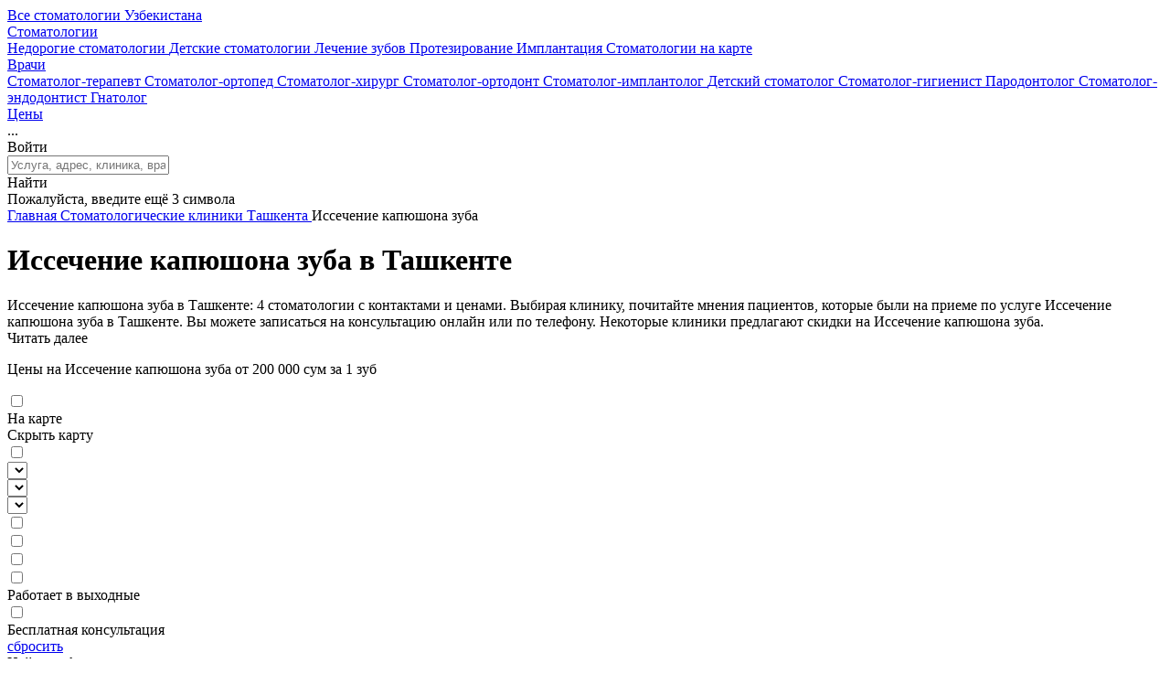

--- FILE ---
content_type: text/html; charset=UTF-8
request_url: https://www.32top.uz/stomatologii-issechenie-kapyushona-zuba-usluga/
body_size: 12558
content:
<!DOCTYPE html>
<html lang="ru">
 <head>
 <meta charset="utf-8" />
 <meta name="referrer" content="unsafe-url" />
 <meta name="viewport" content="width=device-width" />
 <meta name="baggage" content="sentry-trace_id=6858d236cd3e43b3864d532630e08d53,sentry-sample_rate=0.1,sentry-public_key=70e23e520c74775496d01ebbb967c3c1,sentry-release=b07b3caff49a962f453453cb28c4f363a276be19,sentry-environment=prod-uz,sentry-sampled=false,sentry-sample_rand=0.552824"/>
 <meta name="sentry-trace" content="6858d236cd3e43b3864d532630e08d53-5ea25b76d01844e7-0"/>
 <noscript><img src="https://vk.com/rtrg?p=VK-RTRG-384555-6SWIS" style="position:fixed; left:-999px;" alt=""/></noscript>
 <!-- Top.Mail.Ru counter -->
 <noscript><div><img src="https://top-fwz1.mail.ru/counter?id=3300235;js=na" style="position:absolute;left:-9999px;" alt="Top.Mail.Ru" /></div></noscript>
<!-- /Top.Mail.Ru counter -->
 <!-- Yandex.RTB -->
 <link rel="preload" as="style" href="https://static.32top.uz/dist/css/vendors.0b71f9ee808948b6aab5.css">
<link rel="stylesheet" type="text/css" href="https://static.32top.uz/dist/css/vendors.0b71f9ee808948b6aab5.css" />
 <link rel="preload" as="style" href="https://static.32top.uz/dist/css/siteSearchCritical.3f9b1cbb3c3320c5e1b2.css">
<link rel="stylesheet" type="text/css" href="https://static.32top.uz/dist/css/siteSearchCritical.3f9b1cbb3c3320c5e1b2.css" />
<link rel="stylesheet" type="text/css" href="https://static.32top.uz/dist/css/layoutSearch.20eb79ff4b1cb9d5cd0a.css" />
<link rel="stylesheet" type="text/css" href="https://static.32top.uz/dist/css/common.06a0cadff27e7ce23124.css" media="print"
 onload="if(this.media!=='all')this.media='all'" />
<link rel="stylesheet" type="text/css" href="https://static.32top.uz/dist/css/vendor.76f01565f2d7960e832f.css" media="print"
 onload="if(this.media!=='all')this.media='all'" />
 <link rel="preload" as="style" href="https://static.32top.uz/dist/css/siteSearch.2bd18208ad22791da3da.css">
<link rel="stylesheet" type="text/css" href="https://static.32top.uz/dist/css/siteSearch.2bd18208ad22791da3da.css" /> <link rel="preload" as="style" href="https://static.32top.uz/dist/css/clinicList.7b17e8fae2bff6a4dcd3.css">
<link rel="stylesheet" type="text/css" href="https://static.32top.uz/dist/css/clinicList.7b17e8fae2bff6a4dcd3.css" /><link rel="stylesheet" type="text/css" href="https://static.32top.uz/dist/css/economyBlock.2f4a383515fb6179e78f.css" media="print"
 onload="if(this.media!=='all')this.media='all'" /><link rel="stylesheet" type="text/css" href="https://static.32top.uz/dist/css/stickyMenu.9eba1aac02ec40bd53e1.css" media="print"
 onload="if(this.media!=='all')this.media='all'" /><link rel="stylesheet" type="text/css" href="https://static.32top.uz/dist/css/misTimeTableClinicBlock.71e53917c60f8d693a07.css" media="print"
 onload="if(this.media!=='all')this.media='all'" /><link rel="stylesheet" type="text/css" href="https://static.32top.uz/dist/css/misTimeTablePopup.3bf5b2fc78c48b2b9eda.css" media="print"
 onload="if(this.media!=='all')this.media='all'" /><link rel="stylesheet" type="text/css" href="https://static.32top.uz/dist/css/popupService.acf7902c03b4bbb5c012.css" media="print"
 onload="if(this.media!=='all')this.media='all'" /><link rel="stylesheet" type="text/css" href="https://static.32top.uz/dist/css/listBanner.b0d415f0da98189dbeb1.css" media="print"
 onload="if(this.media!=='all')this.media='all'" /><link rel="stylesheet" type="text/css" href="https://static.32top.uz/dist/css/popularServices.cc55b7aa37289bc5b3d1.css" media="print"
 onload="if(this.media!=='all')this.media='all'" /><link rel="stylesheet" type="text/css" href="https://static.32top.uz/dist/css/widgetSiteSearchLinks.5345157ec10fcdad8317.css" media="print"
 onload="if(this.media!=='all')this.media='all'" /><link rel="stylesheet" type="text/css" href="https://static.32top.uz/dist/css/doctorSliderList.7b92cbdce2ec2fa16e05.css" media="print"
 onload="if(this.media!=='all')this.media='all'" /><link rel="stylesheet" type="text/css" href="https://static.32top.uz/dist/css/cityServices.8f701cc904c3bcf4f00d.css" media="print"
 onload="if(this.media!=='all')this.media='all'" />
 <meta name='yandex-verification' content='e3aa303a5807df80' />
 <title>
 Иссечение капюшона зуба в Ташкенте: цены от 200000 сум., адреса 4 клиник, отзывы пациентов 
 </title>
 <meta name="theme-color" content="#2d6f9c" />
 <link rel="apple-touch-icon" sizes="57x57" href="/icon/apple-touch-icon-57x57.png" />
<link rel="apple-touch-icon" sizes="72x72" href="/icon/apple-touch-icon-72x72.png" />
<link rel="apple-touch-icon" sizes="76x76" href="/icon/apple-touch-icon-76x76.png" />
<link rel="apple-touch-icon" sizes="114x114" href="/icon/apple-touch-icon-114x114.png" />
<link rel="apple-touch-icon" sizes="120x120" href="/icon/apple-touch-icon-120x120.png" />
<link rel="apple-touch-icon" sizes="144x144" href="/icon/apple-touch-icon-144x144.png" />
<link rel="apple-touch-icon" sizes="152x152" href="/icon/apple-touch-icon-152x152.png" />
<link rel="apple-touch-icon" sizes="180x180" href="/icon/apple-touch-icon-180x180.png" />
<link rel="apple-touch-icon" sizes="192x192" href="/icon/apple-touch-icon-192x192.png" />
<link rel="apple-touch-icon" sizes="512x512" href="/icon/apple-touch-icon-512x512.png" />
 <meta name="description" content="Иссечение капюшона зуба в Ташкенте: 4 клиники с адресами и ценами. При выборе клиники ознакомьтесь с отзывами пациентов, которые воспользовались услугой Иссечение капюшона зуба в стоматологиях Ташкента." />
 <meta property="og:title" content="Иссечение капюшона зуба в Ташкенте: цены от 200000 сум., адреса 4 клиник, отзывы пациентов " />
 <meta property="og:type" content="website" />
 <meta property="og:url" content="https://www.32top.uz/stomatologii-issechenie-kapyushona-zuba-usluga/">
 <meta property="og:image" content="https://static.32top.uz/dist/images_site/sprite_large.37569abcdca883bc42a5.webp" />
 <meta property="image" content="https://static.32top.uz/dist/images_site/sprite_large.37569abcdca883bc42a5.webp" />
 <link href="/favicon.png" type="image/x-icon" rel="shortcut icon" />
 <base href="." />
 <link rel="canonical" href="https://www.32top.uz/stomatologii-issechenie-kapyushona-zuba-usluga/" />
 <!--[if lte IE 8]>
 <link rel="stylesheet" href="Ice/Static/css/ie.css" />
 <![endif]-->
 </head>
 <body>
 <!-- Yandex.Metrika counter --> <noscript><div><img src="https://mc.yandex.ru/watch/161378" style="position:absolute; left:-9999px;" alt="" /></div></noscript> <!-- /Yandex.Metrika counter -->
 <header class="header">
 <div class="js-32top-deferredLoadBlock deferredLoad-Redirector--index-9f5230a4ee07dc4773682032aff2d59d" >
</div>
<div class="menus-wrapper">
 <div class="menu-top">
 <div class="menu-top__wrapper wrapper">
 <div class="menu-top__left">
 <a href="//www.32top.uz/" class="logo">
 <div class="logo__image"></div>
 <div class="menu-top__text">
 Все стоматологии Узбекистана
 </div>
 </a>
 <nav class="menu-sections">
 <div class="menu-sections__section">
 <a class="
 menu-sections__section-content
 tiered "
 href="/stomatologii/"
 >
 Стоматологии
 </a>
 <div class="menu-subsections">
 <a
 class="menu-subsections__subsection
 "
 href="/stomatologii-econom/">
 Недорогие стоматологии
 </a>
 <a
 class="menu-subsections__subsection
 "
 href="/stomatologii-detskaya/">
 Детские стоматологии
 </a>
 <a
 class="menu-subsections__subsection
 "
 href="/stomatologii-terapevticheskaya-stomatologiya-usluga/">
 Лечение зубов
 </a>
 <a
 class="menu-subsections__subsection
 "
 href="/stomatologii-protezirovanie-zubov-usluga/">
 Протезирование
 </a>
 <a
 class="menu-subsections__subsection
 "
 href="/stomatologii-implantaciya-usluga/">
 Имплантация
 </a>
 <a
 class="menu-subsections__subsection
 "
 href="/map/">
 Стоматологии на карте
 </a>
 </div>
 </div>
 <div class="menu-sections__section">
 <a class="
 menu-sections__section-content
 tiered "
 href="/stomatolog/"
 >
 Врачи
 </a>
 <div class="menu-subsections">
 <a
 class="menu-subsections__subsection
 "
 href="/stomatolog-terapevt/">
 Стоматолог-терапевт
 </a>
 <a
 class="menu-subsections__subsection
 "
 href="/stomatolog-ortoped/">
 Стоматолог-ортопед
 </a>
 <a
 class="menu-subsections__subsection
 "
 href="/stomatolog-hirurg/">
 Стоматолог-хирург
 </a>
 <a
 class="menu-subsections__subsection
 "
 href="/stomatolog-ortodont/">
 Стоматолог-ортодонт
 </a>
 <a
 class="menu-subsections__subsection
 "
 href="/stomatolog-implantolog/">
 Стоматолог-имплантолог
 </a>
 <a
 class="menu-subsections__subsection
 "
 href="/stomatolog-detskij-stomatolog/">
 Детский стоматолог
 </a>
 <a
 class="menu-subsections__subsection
 "
 href="/stomatolog-gigienist/">
 Стоматолог-гигиенист
 </a>
 <a
 class="menu-subsections__subsection
 "
 href="/stomatolog-parodontolog/">
 Пародонтолог
 </a>
 <a
 class="menu-subsections__subsection
 "
 href="/stomatolog-endodont/">
 Стоматолог-эндодонтист
 </a>
 <a
 class="menu-subsections__subsection
 "
 href="/stomatolog-gnatolog/">
 Гнатолог
 </a>
 </div>
 </div>
 <div class="menu-sections__section">
 <a class="
 menu-sections__section-content
 "
 href="/price/"
 >
 Цены
 </a>
 </div>
 </nav>
 </div>
 <div class="menu-top_right">
 <div class="search-site__city">
 <span class="icon-mark search-site__city--icon"></span>
 <span class="pseudolink search-site__city__link js-siteCity-select">
 ... </span>
 </div>
 <div class="menu-top__auth">
 <div id="block_authorization_users" class="user-panel">
 <input type="hidden" id="auth-user"
 data-user-name=""
 data-user-id="" />
 <div>
 <a onclick="Controller_Yandex_Metrika.reachGoal('click_button_logon')" class="user-panel__login login-img js-logon_site">Войти</a>
 </div>
 </div>
 </div>
 </div>
 </div>
 </div>
</div>
<div class="js-32top-deferredLoadBlock deferredLoad-Site_City_Select--index-d751713988987e9331980363e24189ce" >
</div>
<div class="clear"></div>
 <div id='js-searchWrapperc947c9cb-c5b0-4c45-ba30-ba11242a0302' class="search-wrapper js-main-search-line">
 <div class="search-content">
 <div class="search-site">
 <div class="search-site__container">
 <div class="js-searchInputContainer search-site__input">
 <input class="js-searchInput" placeholder="Услуга, адрес, клиника, врач..." />
 <span class="search-site__cross js-search-site-clear hidden"></span>
 </div>
 <div class="search-site__button">Найти</div>
 </div>
 </div>
 <div class="search-results js-searchResults hidden">
 <div class="search-results__warning js-searchWarning ">
 Пожалуйста, введите ещё 3 символа
 </div>
 <div class="search-results__container js-searchResultsContainer hidden"></div>
 </div>
 </div>
</div>
 </header>
 <div class="body">
 <div class="wrapper">
 <div class="popup-overlay js-popup hidden popup-regis dark"></div>
 <div class="form_logon_registartion" style="display: none;"></div>
 <div class="body__middle">
 <div class="js-siteSearchClinic-yandexPopup"></div>
<div class="js-listContainer">
 <div class="popup-overlay popup-overlay-js hidden dark">
 <div class="js-appointmentForm" id="js-clinicOrderTabForm"></div>
</div>
<div class="default-indent">
 <div
 class="breadcrumbs-indent">
 <span
 >
 <a class="breadcrumbs__item--border-solid"
 href="//www.32top.uz/"
 >
 Главная
 </a>
 </span>
 <span
 >
 <a class="breadcrumbs__item--border-solid"
 href="//www.32top.uz/stomatologii/"
 >
 Стоматологические клиники Ташкента
 </a>
 </span>
 <span
 >
 <span class="breadcrumbs__item__text">
 Иссечение капюшона зуба
 </span>
 </span>
 </div>
</div>
<div class="popup-overlay popup-warningForm-js hidden dark"></div>
<div class="pageSnippet">
 <h1 class="js-h1 indent-bottom-adaptive-20-12">
 Иссечение капюшона зуба в Ташкенте
 </h1>
 <div>
 <div class="js-clinicSiteSearchText clinic-search__result-text blockSize_60">
 Иссечение капюшона зуба в Ташкенте: 4 стоматологии с контактами и ценами. Выбирая клинику, почитайте мнения пациентов, которые были на приеме по услуге Иссечение капюшона зуба в Ташкенте. Вы можете записаться на консультацию онлайн или по телефону. Некоторые клиники предлагают скидки на Иссечение капюшона зуба.
 </div>
 <div class="js-clinicSiteSearchTextShow -ps-link">Читать далее</div>
 <div class="default-indent indent-top clinic-search__result-text">
 <div >
 <p >
 Цены на Иссечение капюшона зуба от&nbsp;<span>200 000&nbsp;сум</span>
 за 1 зуб
 </p>
 </div>
 </div>
 <div class="js-searchForm">
 <div class="indent-top js-mapObjects " style="position: relative">
 <div class="loader js-mapLoader" style="display: none; position: relative">
 <div style="
 background: white;
 height: 100%;
 width: 100%;
 position: absolute;
 opacity: 0.4;
 " class="js-mapLoaderBack">
 </div>
 <div class="loader_inner js-mapLoaderCircle"></div>
 <div id="clinicMapContainer" style="display: none; width: 100%; height: 500px"></div>
 </div>
 <input type="checkbox" name="showMap" id="clinicMap" class="hidden">
 <div class="js-clinicMap-show filter-map default-indent filter-map--UZ ">
 <div class="filter-item__map__text">На карте</div>
 </div>
 <div class="js-clinicMap-hide filter-item__map__button hidden">
 <div class="btn-clear">Скрыть карту</div>
 </div>
 </div>
 <div class="js-filter filter filter-clinic default-indent indent-top">
 <form action="/search/clinic/" method="GET" class="filter-search-form js-filter_form hidden">
 <input type='hidden' name="excludeNotPaid" value="">
 <div class="filter-row">
 <input type="checkbox" class="hidden" name="showMap" id="filter-item__map"
 >
 <label><input name="service" value="250" hidden></label>
 <div class="filter-item">
 <select class="js-filter-item__clinic-type hidden" name="clinicType"
 data-minimum-results-for-search="Infinity">
 <option></option>
 </select>
 </div>
 <div class="filter-item">
 <select class="js-filter-item__price-category hidden" name="priceCategory"
 data-minimum-results-for-search="Infinity">
 <option></option>
 </select>
 </div>
 <div class="filter-item">
 <select class="js-filter-item__insurance hidden" name="insuranceId"
 data-minimum-results-for-search="Infinity">
 <option></option>
 </select>
 </div>
 </div>
 <div class="filter-row wrap">
 <div class="filter-item open hidden">
 <input type="checkbox" class="hidden" name="filters[]" value="position" id="filter-item__position"
 />
 </div>
 <div class="filter-item open ">
 <input type="checkbox" class="hidden" name="filters[]" value="workNow" id="filter-item__opened"
 >
 <label for="filter-item__opened">
 <div class="filter-item--time">
 <span class="filter-item-text js-openedText" data-text="Сейчас открыто"></span>
 </div>
 </label>
 <input type="checkbox" class="hidden" name="filters[]" value="hasDiscount" id="filter-item__discounted"
 >
 </div>
 <div class="filter-item open ">
 <input type="checkbox" class="hidden" name="filters[]" value="workOnWeekend" id="filter-item__workOnWeekend"
 />
 <label for="filter-item__workOnWeekend">
 <div class="filter-item--time">
 <span class="filter-item-text" data-text="Работает в выходные">Работает в выходные</span>
 </div>
 </label>
 </div>
 <div class="filter-item open">
 <input type="checkbox" class="hidden" name="filters[]" value="freeConsulting" id="filter-item__freeConsulting"
 >
 <label for="filter-item__freeConsulting">
 <div class="filter-item--time">
 <span class="filter-item-text" data-text="Бесплатная консультация">Бесплатная консультация</span>
 </div>
 </label>
 </div>
 <div class="filter-reset js-filterReset">
 <a href="javascript:void(0);" class="filter-reset__text">сбросить</a>
 </div>
 </div>
 </form>
</div>
 <div class="default-indent filter-block">
 <div class="filter-block__row">
 <div class="filter__text">
 Найдено
 <b>4</b>
 cтоматологии
 </div>
 <div class="js-32top-deferredLoadBlock deferredLoad-Clinic_Search_Filter_Sort-17ec7d04e1b9319c5c025498ee5b44a9" >
</div>
 </div>
 </div>
 </div>
 </div>
</div>
<div class="js-filterStick"></div>
 <div id="clinicList" class="default-indent indent-top "
 data-timetable-start-date="2026-01-27"
 data-speciality-id=""
 data-category-id="1"
 data-service-id="250"
 data-clinic-type-id=""
 >
 <div class="js-listItem list-item"
 >
 <div class="list-item__body">
 <div class="list-item__col image ">
 <div class="js-photoSlider list-item__slider">
 <div class="js-photoSlider__wrapper list-item__slider__units">
 <a class="js-photoSlider__unit list-item__slider__unit "
 data-realindex="0"
 href="/clinics/126/"
 data-hash="slide-169"
 >
 <img
 data-original="/image/Clinic/large/169.jpeg"
 class="lazyload"
 src="/image/Clinic/smallest/169.jpeg"
 />
 </a>
 </div>
 </div>
 <span class="js-siteSearchClinic-stickerContainer" data-initialized="0" data-clinic-id="126">
 </span>
 </div>
 <div class="list-item__col content">
 <a class="bold-text list-item__name"
 href="/clinics/126/">
 <span
 class="js-clinicFullName" data-full_name="Клиника DARMON SERVIS ">
 DARMON SERVIS
 </span>
 </a>
 <div class="list-item__rating__row">
 </div>
 <div class="list-item__indent">
 <span 
 >
 <div data-href="/clinics/126/#map"
 data-text='ул. Чапаната, д. 19/18'
 class="js-openPage list-item__address list-item__address__icon"
 style="margin-right: 0"
 >
 ул. Чапаната, д. 19/18 </div>
 </span>
 </div>
 <div class="list-item__schedule">
 <span data-clinic-id="126" class="list-item__work
 js-workingTimeOfClinic active "
 >
 Откроется завтра в 08:00
 </span>
 <span class="js-workingTimeOfClinic_126 hidden list-item__work__container">
 <div class="list-item__work__row">
 <span class="list-item__work__day">Пн - Сб:&nbsp;</span>
 <span class="list-item__work__time">08:00 - 18:00</span>
 </div>
 <div class="list-item__work__row">
 <span class="list-item__work__day">Вс:&nbsp;</span>
 <span class="list-item__work__time">09:00 - 15:00</span>
 </div>
 </span>
 </div>
 </div>
 <div class="js-siteSearchClinic-orderSection list-item__col price list"
 data-ispaid="0"
 data-leadgen="0"
 data-hasIntegration="0"
 >
 <div class="list-item__col__right">
 <div class="list-item__col__right">
 <div class="list-item__button-phone">
 <div class="list-item__button-phone__text js-globalPopup">
 <input class="hidden" name="template" value="phone"><input class="hidden" name="clinicId" value="126">
 +998 (71)<span class="clinic_hide__phone js-clinic_phone">Показать телефон</span>
 </div>
 </div>
 </div>
 </div>
 </div>
 </div>
 <div class="services-slider">
 <div class="services-slider__box">
 <div class="services-slider__units">
 <div class="services-slider__unit js-globalPopup ">
 <input class="hidden" name="template" value="serviceClinicAppointment"><input class="hidden" name="clinicId" value="126"><input class="hidden" name="serviceId" value="250"><input class="hidden" name="isList" value="1">
 <div class="services-slider__name">
 Иссечение капюшона зуба
 </div>
 <div class="services-slider__row">
 </div>
 </div>
 <div class="services-slider__unit js-globalPopup ">
 <input class="hidden" name="template" value="serviceClinicAppointment"><input class="hidden" name="clinicId" value="126"><input class="hidden" name="serviceId" value="102"><input class="hidden" name="isList" value="1">
 <div class="services-slider__name" style="">
 Удаление зуба мудрости
 </div>
 <div class="services-slider__row">
 </div>
 </div>
 <div class="services-slider__unit js-promotedAllPrice">
 <a href="/clinics/126/#clinic_price" class="services-slider__link">Все цены</a>
 </div>
 </div>
 </div>
</div>
 </div> <div class="js-listItem list-item"
 >
 <div class="list-item__body">
 <div class="list-item__col image ">
 <a class="list-item__image lazyload"
 data-original="https://static.32top.uz/dist/Ice/Static/images/Clinic/defaultImage.c8a4a2f7a5930d8cea0a.webp"
 href="/clinics/780/">
 </a>
 <span class="js-siteSearchClinic-stickerContainer" data-initialized="0" data-clinic-id="780">
 </span>
 </div>
 <div class="list-item__col content">
 <a class="bold-text list-item__name"
 href="/clinics/780/">
 <span
 class="js-clinicFullName" data-full_name="Частная клиника CFS TABASSUM ">
 CFS TABASSUM
 </span>
 </a>
 <div class="list-item__rating__row">
 </div>
 <div class="list-item__indent">
 <span 
 >
 <div data-href="/clinics/780/#map"
 data-text='ул. Насаф, д. 52'
 class="js-openPage list-item__address list-item__address__icon"
 style="margin-right: 0"
 >
 ул. Насаф, д. 52 </div>
 </span>
 </div>
 <div class="list-item__schedule">
 <span data-clinic-id="780" class="list-item__work
 js-workingTimeOfClinic active "
 >
 Откроется завтра в 09:00
 </span>
 <span class="js-workingTimeOfClinic_780 hidden list-item__work__container">
 <div class="list-item__work__row">
 <span class="list-item__work__day">Пн - Пт:&nbsp;</span>
 <span class="list-item__work__time">09:00 - 20:00</span>
 </div>
 <div class="list-item__work__row">
 <span class="list-item__work__day">Сб - Вс:&nbsp;</span>
 <span class="list-item__work__time">выходной</span>
 </div>
 </span>
 </div>
 </div>
 <div class="js-siteSearchClinic-orderSection list-item__col price list"
 data-ispaid="0"
 data-leadgen="0"
 data-hasIntegration="0"
 >
 <div class="list-item__col__right">
 <div class="list-item__col__right">
 <div class="list-item__button-phone">
 <div class="list-item__button-phone__text js-globalPopup">
 <input class="hidden" name="template" value="phone"><input class="hidden" name="clinicId" value="780">
 +998 (93)<span class="clinic_hide__phone js-clinic_phone">Показать телефон</span>
 </div>
 </div>
 </div>
 </div>
 </div>
 </div>
 <div class="services-slider">
 <div class="services-slider__box">
 <div class="services-slider__units">
 <div class="services-slider__unit js-globalPopup ">
 <input class="hidden" name="template" value="serviceClinicAppointment"><input class="hidden" name="clinicId" value="780"><input class="hidden" name="serviceId" value="250"><input class="hidden" name="isList" value="1">
 <div class="services-slider__name">
 Иссечение капюшона зуба
 </div>
 <div class="services-slider__row">
 </div>
 </div>
 <div class="services-slider__unit js-globalPopup ">
 <input class="hidden" name="template" value="serviceClinicAppointment"><input class="hidden" name="clinicId" value="780"><input class="hidden" name="serviceId" value="109"><input class="hidden" name="isList" value="1">
 <div class="services-slider__name" style="">
 Консультация стоматолога
 </div>
 <div class="services-slider__row">
 </div>
 </div>
 <div class="services-slider__unit js-globalPopup ">
 <input class="hidden" name="template" value="serviceClinicAppointment"><input class="hidden" name="clinicId" value="780"><input class="hidden" name="serviceId" value="102"><input class="hidden" name="isList" value="1">
 <div class="services-slider__name" style="">
 Удаление зуба мудрости
 </div>
 <div class="services-slider__row">
 </div>
 </div>
 <div class="services-slider__unit js-promotedAllPrice">
 <a href="/clinics/780/#clinic_price" class="services-slider__link">Все цены</a>
 </div>
 </div>
 </div>
</div>
 </div> <div class="js-listItem list-item"
 >
 <div class="list-item__body">
 <div class="list-item__col image ">
 <div class="js-photoSlider list-item__slider">
 <div class="js-photoSlider__wrapper list-item__slider__units">
 <a class="js-photoSlider__unit list-item__slider__unit "
 data-realindex="0"
 href="/clinics/833/"
 data-hash="slide-1651"
 >
 <img
 data-original="/image/Clinic/large/1651.png"
 class="lazyload"
 src="/image/Clinic/smallest/1651.png"
 />
 </a>
 <a class="js-photoSlider__unit list-item__slider__unit "
 data-realindex="1"
 href="/clinics/833/"
 data-hash="slide-1652"
 >
 <img
 data-original="/image/Clinic/large/1652.png"
 class="lazyload"
 src="/image/Clinic/smallest/1652.png"
 />
 </a>
 <a class="js-photoSlider__unit list-item__slider__unit "
 data-realindex="2"
 href="/clinics/833/"
 data-hash="slide-1653"
 >
 <img
 data-src="/image/Clinic/large/1653.png"
 class="swiper-lazy"
 src="/image/Clinic/smallest/1653.png"
 />
 </a>
 <a class="js-photoSlider__unit list-item__slider__unit list-item__slider__unit--text-link"
 href="/clinics/833/#clinicPhoto"
 data-hash="slide-833-all"
 >
 Все фото
 </a>
 </div>
 <div class="swiper-pagination"></div>
 </div>
 <span class="js-siteSearchClinic-stickerContainer" data-initialized="0" data-clinic-id="833">
 </span>
 </div>
 <div class="list-item__col content">
 <a class="bold-text list-item__name"
 href="/clinics/833/">
 <span
 class="js-clinicFullName" data-full_name="Стоматология IMPLANT CITY ">
 IMPLANT CITY
 </span>
 </a>
 <div class="list-item__rating__row">
 </div>
 <div class="list-item__indent">
 <span 
 >
 <div data-href="/clinics/833/#map"
 data-text='ул. Фурката, д. 2а'
 class="js-openPage list-item__address list-item__address__icon"
 style="margin-right: 0"
 >
 ул. Фурката, д. 2а </div>
 </span>
 </div>
 <div class="list-item__schedule">
 <span data-clinic-id="833" class="list-item__work
 js-workingTimeOfClinic active "
 >
 Откроется завтра в 10:00
 </span>
 <span class="js-workingTimeOfClinic_833 hidden list-item__work__container">
 <div class="list-item__work__row">
 <span class="list-item__work__day">Пн - Сб:&nbsp;</span>
 <span class="list-item__work__time">10:00 - 20:00</span>
 </div>
 <div class="list-item__work__row">
 <span class="list-item__work__day">Вс:&nbsp;</span>
 <span class="list-item__work__time">выходной</span>
 </div>
 </span>
 </div>
 </div>
 <div class="js-siteSearchClinic-orderSection list-item__col price list"
 data-ispaid="0"
 data-leadgen="0"
 data-hasIntegration="0"
 >
 <div class="list-item__col__right">
 <div class="list-item__col__right">
 <div class="list-item__button-phone">
 <div class="list-item__button-phone__text js-globalPopup">
 <input class="hidden" name="template" value="phone"><input class="hidden" name="clinicId" value="833">
 +998 (77)<span class="clinic_hide__phone js-clinic_phone">Показать телефон</span>
 </div>
 </div>
 </div>
 </div>
 </div>
 </div>
 <div class="services-slider">
 <div class="services-slider__box">
 <div class="services-slider__units">
 <div class="services-slider__unit js-globalPopup ">
 <input class="hidden" name="template" value="serviceClinicAppointment"><input class="hidden" name="clinicId" value="833"><input class="hidden" name="serviceId" value="250"><input class="hidden" name="isList" value="1">
 <div class="services-slider__name">
 Иссечение капюшона зуба
 </div>
 <div class="services-slider__row">
 <div class="js-dataForSeo hidden" data-service-id="250"></div>
 <div class="services-slider__price">
 200 000&nbsp;сум
 </div>
 </div>
 </div>
 <div class="services-slider__unit js-globalPopup ">
 <input class="hidden" name="template" value="serviceClinicAppointment"><input class="hidden" name="clinicId" value="833"><input class="hidden" name="serviceId" value="109"><input class="hidden" name="isList" value="1">
 <div class="services-slider__name" style="">
 Консультация стоматолога
 </div>
 <div class="services-slider__row">
 <div class="js-dataForSeo hidden" data-service-id="109"></div>
 <div class="services-slider__price">
 100 000&nbsp;сум
 </div>
 </div>
 </div>
 <div class="services-slider__unit js-globalPopup ">
 <input class="hidden" name="template" value="serviceClinicAppointment"><input class="hidden" name="clinicId" value="833"><input class="hidden" name="serviceId" value="102"><input class="hidden" name="isList" value="1">
 <div class="services-slider__name" style="">
 Удаление зуба мудрости
 </div>
 <div class="services-slider__row">
 <div class="js-dataForSeo hidden" data-service-id="102"></div>
 <div class="services-slider__price">
 от
 700 000&nbsp;сум
 </div>
 </div>
 </div>
 <div class="services-slider__unit js-promotedAllPrice">
 <a href="/clinics/833/ceny_price/" class="services-slider__link">Все цены</a>
 </div>
 </div>
 </div>
</div>
 </div> <div class="js-listItem list-item"
 >
 <div class="list-item__body">
 <div class="list-item__col image ">
 <div class="js-photoSlider list-item__slider">
 <div class="js-photoSlider__wrapper list-item__slider__units">
 <a class="js-photoSlider__unit list-item__slider__unit "
 data-realindex="0"
 href="/clinics/822/"
 data-hash="slide-1423"
 >
 <img
 data-original="/image/clinicSnippet/large/1423.jpeg"
 class="lazyload"
 src="/image/clinicSnippet/smallest/1423.jpeg"
 />
 </a>
 <a class="js-photoSlider__unit list-item__slider__unit "
 data-realindex="1"
 href="/clinics/822/"
 data-hash="slide-1459"
 >
 <img
 data-original="/image/Clinic/large/1459.jpeg"
 class="lazyload"
 src="/image/Clinic/smallest/1459.jpeg"
 />
 </a>
 <a class="js-photoSlider__unit list-item__slider__unit "
 data-realindex="2"
 href="/clinics/822/"
 data-hash="slide-1460"
 >
 <img
 data-src="/image/Clinic/large/1460.jpeg"
 class="swiper-lazy"
 src="/image/Clinic/smallest/1460.jpeg"
 />
 </a>
 <a class="js-photoSlider__unit list-item__slider__unit list-item__slider__unit--text-link"
 href="/clinics/822/#clinicPhoto"
 data-hash="slide-822-all"
 >
 Все фото
 </a>
 </div>
 <div class="swiper-pagination"></div>
 </div>
 <span class="js-siteSearchClinic-stickerContainer" data-initialized="0" data-clinic-id="822">
 </span>
 </div>
 <div class="list-item__col content">
 <a class="bold-text list-item__name"
 href="/clinics/822/">
 <span
 class="js-clinicFullName" data-full_name="Стоматология LUCKY SMILE DENTAL CLINIC м.&nbsp;Бадамзар">
 LUCKY SMILE DENTAL CLINIC (ЛАКИ СМАЙЛ ДЕНТАЛ КЛИНИК)
 </span>
 </a>
 <div class="list-item__rating__row">
 <a class="list-item-text__grey inline decoration js-commentsLink" href="/clinics/822/comments/#votes">
 1 отзыв
 </a>
 </div>
 <div class="list-item__indent">
 <span 
 >
 <div data-href="/clinics/822/#map"
 data-text=' ул. Ифтихор, д. 4, кв.1, Шайхонтахурский р-н'
 class="js-openPage list-item__address list-item__address__icon"
 style="margin-right: 0"
 >
 ул. Ифтихор, д. 4, кв.1, Шайхонтахурский р-н </div>
 </span>
 </div>
 <div class="list-item__schedule">
 <span data-clinic-id="822" class="list-item__work
 js-workingTimeOfClinic active "
 >
 Откроется завтра в 09:00
 </span>
 <span class="js-workingTimeOfClinic_822 hidden list-item__work__container">
 <div class="list-item__work__row">
 <span class="list-item__work__day">Пн - Пт:&nbsp;</span>
 <span class="list-item__work__time">09:00 - 18:00</span>
 </div>
 <div class="list-item__work__row">
 <span class="list-item__work__day">Сб:&nbsp;</span>
 <span class="list-item__work__time">09:00 - 15:00</span>
 </div>
 <div class="list-item__work__row">
 <span class="list-item__work__day">Вс:&nbsp;</span>
 <span class="list-item__work__time">выходной</span>
 </div>
 </span>
 </div>
 </div>
 <div class="js-siteSearchClinic-orderSection list-item__col price list"
 data-ispaid="0"
 data-leadgen="0"
 data-hasIntegration="0"
 >
 <div class="list-item__col__right">
 <div class="list-item__col__right">
 <div class="list-item__button-phone">
 <div class="list-item__button-phone__text js-globalPopup">
 <input class="hidden" name="template" value="phone"><input class="hidden" name="clinicId" value="822">
 +998 (55)<span class="clinic_hide__phone js-clinic_phone">Показать телефон</span>
 </div>
 </div>
 </div>
 </div>
 </div>
 </div>
 <div class="services-slider">
 <div class="services-slider__box">
 <div class="services-slider__units">
 <div class="services-slider__unit js-globalPopup ">
 <input class="hidden" name="template" value="serviceClinicAppointment"><input class="hidden" name="clinicId" value="822"><input class="hidden" name="serviceId" value="250"><input class="hidden" name="isList" value="1">
 <div class="services-slider__name">
 Иссечение капюшона зуба
 </div>
 <div class="services-slider__row">
 </div>
 </div>
 <div class="services-slider__unit js-globalPopup ">
 <input class="hidden" name="template" value="serviceClinicAppointment"><input class="hidden" name="clinicId" value="822"><input class="hidden" name="serviceId" value="102"><input class="hidden" name="isList" value="1">
 <div class="services-slider__name" style="">
 Удаление зуба мудрости
 </div>
 <div class="services-slider__row">
 </div>
 </div>
 <div class="services-slider__unit js-promotedAllPrice">
 <a href="/clinics/822/#clinic_price" class="services-slider__link">Все цены</a>
 </div>
 </div>
 </div>
</div>
 </div> 
 <script data-skip-transformation type="application/ld+json">
 {"@context":"https://schema.org","@graph":[{"@type":"BreadcrumbList","itemListElement":{"@type":"ListItem","position":3,"name":"📞 Иссечение капюшона зуба","item":"https://www.32top.uz/stomatologii-issechenie-kapyushona-zuba-usluga/"}},{"@type":"WebPage","name":"Иссечение капюшона зуба в Ташкенте: цены от 200000 сум., адреса 4 клиник, отзывы пациентов ","description":"Иссечение капюшона зуба в Ташкенте: 4 стоматологии с контактами и ценами. Выбирая клинику, почитайте мнения пациентов, которые были на приеме по услуге Иссечение капюшона зуба в Ташкенте. Вы можете записаться на консультацию онлайн или по телефону. Некоторые клиники предлагают скидки на Иссечение капюшона зуба.","url":"https://www.32top.uz/stomatologii-issechenie-kapyushona-zuba-usluga/","mainEntityOfPage":{"@type":"WebPage","@id":"https://www.32top.uz/stomatologii-issechenie-kapyushona-zuba-usluga/"},"about":{"@type":"Service","name":"Иссечение капюшона зуба","offers":{"@type":"AggregateOffer","priceCurrency":"UZS","offerCount":4,"price":200000}}},{"@type":"Dentist","name":"Клиника DARMON SERVIS ","image":"https://www.32top.uz/images/Clinic/126_7ea9bb18f121ef4997066d68d96b3b6f87e2a62b.jpg","telephone":"+998712030017","address":{"@type":"PostalAddress","streetAddress":"ул. Чапаната, д. 19/18","addressLocality":"Ташкент"},"openingHoursSpecification":{"@type":"OpeningHoursSpecification","dayOfWeek":["Sunday"],"opens":"09:00","closes":"15:00"},"url":"https://www.32top.uz/clinics/126/"},{"@type":"Dentist","name":"Частная клиника CFS TABASSUM ","telephone":"+998935552212","address":{"@type":"PostalAddress","streetAddress":"ул. Насаф, д. 52","addressLocality":"Ташкент"},"openingHoursSpecification":{"@type":"OpeningHoursSpecification","dayOfWeek":["Monday","Tuesday","Wednesday","Thursday","Friday"],"opens":"09:00","closes":"20:00"},"url":"https://www.32top.uz/clinics/780/"},{"@type":"Dentist","name":"Стоматология IMPLANT CITY ","image":"https://www.32top.uz/images/Clinic/833_51ec7b2d402e00ed52a2f03fb7c91fdee5142046.png","telephone":"+998771202100","address":{"@type":"PostalAddress","streetAddress":"ул. Фурката, д. 2а","addressLocality":"Ташкент"},"openingHoursSpecification":{"@type":"OpeningHoursSpecification","dayOfWeek":["Monday","Tuesday","Wednesday","Thursday","Friday","Saturday"],"opens":"10:00","closes":"20:00"},"url":"https://www.32top.uz/clinics/833/","hasOfferCatalog":{"@type":"OfferCatalog","name":"Услуги клиники IMPLANT CITY","itemListElement":[{"@type":"Offer","itemOffered":{"@type":"Service","name":"Консультация стоматолога"},"priceSpecification":{"@type":"PriceSpecification","price":100000,"priceCurrency":"UZS"}},{"@type":"Offer","itemOffered":{"@type":"Service","name":"Удаление зуба мудрости"},"priceSpecification":{"@type":"PriceSpecification","price":700000,"priceCurrency":"UZS"}},{"@type":"Offer","itemOffered":{"@type":"Service","name":"Иссечение капюшона зуба"},"priceSpecification":{"@type":"PriceSpecification","price":200000,"priceCurrency":"UZS"}}]}},{"@type":"Dentist","name":"Стоматология LUCKY SMILE DENTAL CLINIC м. Бадамзар","image":"https://www.32top.uz/images/Clinic/822_795999da0674bc2b7b2503835f39e4c427ef71e2.jpg","telephone":"+998555080935","address":{"@type":"PostalAddress","streetAddress":" ул. Ифтихор, д. 4, кв.1, Шайхонтахурский р-н","addressLocality":"Ташкент"},"openingHoursSpecification":{"@type":"OpeningHoursSpecification","dayOfWeek":["Saturday"],"opens":"09:00","closes":"15:00"},"url":"https://www.32top.uz/clinics/822/"}]}
 </script>
 </div>
 <input type="hidden" name="currentPage" value="1">
 <div class="paginator" id="paginator_bottom"></div>
 <h2 class="clinic-indent">Услуги хирургической стоматологии</h2>
<div id="cityServices" class="services-price-main_indent">
 <table class="services-price-main">
 <tbody>
 <tr>
 <td class="services-price-main_item">
 <a class="services-price-main_item_link"
 href="/stomatologii-hirurgicheskaya-stomatologiya-usluga/"
 >
 <b>Хирургическая стоматология</b>
 </a>
 </td>
 <td class="services-price-main_item_right">
 <b>Цена по городу</b>
 </td>
 </tr>
 <tr class="childService5">
 <td class="services-price-main_item_details">
 <a class="services-price-main_item_link" href="/stomatologii-udalenie-zubov-usluga/">
 <span>Удаление зубов</span>
 </a>
 </td>
 <td class="services-price-main_item_value price">
 от 200 000 сум до 800 000 сум </td>
 </tr>
 <tr class="childService5">
 <td class="services-price-main_item_details">
 <a class="services-price-main_item_link" href="/stomatologii-udalenie-kisty-i-granulemy-zuba-usluga/">
 <span>Удаление кисты и гранулемы зуба</span>
 </a>
 </td>
 <td class="services-price-main_item_value price">
 от 200 000 сум до 500 000 сум </td>
 </tr>
 <tr class="childService5">
 <td class="services-price-main_item_details">
 <a class="services-price-main_item_link" href="/stomatologii-udalenie-zuba-mudrosti-usluga/">
 <span>Удаление зуба мудрости</span>
 </a>
 </td>
 <td class="services-price-main_item_value price">
 от 300 000 сум до 1 100 000 сум </td>
 </tr>
 <tr class="childService5">
 <td class="services-price-main_item_details">
 <a class="services-price-main_item_link" href="/stomatologii-sinus-lifting-usluga/">
 <span>Синус-лифтинг</span>
 </a>
 </td>
 <td class="services-price-main_item_value price">
 от 1 900 000 сум до 3 700 000 сум </td>
 </tr>
 <tr class="childService5">
 <td class="services-price-main_item_details">
 <a class="services-price-main_item_link" href="/stomatologii-slozhnoe-udalenie-zuba-usluga/">
 <span>Сложное удаление зуба</span>
 </a>
 </td>
 <td class="services-price-main_item_value price">
 от 300 000 сум до 800 000 сум </td>
 </tr>
 <tr class="childService5">
 <td class="services-price-main_item_details">
 <a class="services-price-main_item_link" href="/stomatologii-issechenie-kapyushona-zuba-usluga/">
 <span>Иссечение капюшона зуба</span>
 </a>
 </td>
 <td class="services-price-main_item_value price">
 от 200 000 сум </td>
 </tr>
 <tr class="childService5">
 <td class="services-price-main_item_details">
 <a class="services-price-main_item_link" href="/stomatologii-rezekciya-verhushki-kornya-zuba-usluga/">
 <span>Резекция верхушки корня зуба</span>
 </a>
 </td>
 <td class="services-price-main_item_value price">
 от 200 000 сум до 600 000 сум </td>
 </tr>
 <tr class="childService5">
 <td class="services-price-main_item_details">
 <a class="services-price-main_item_link" href="/stomatologii-lechenie-abscessa-polosti-rta-usluga/">
 <span>Лечение абсцесса полости рта</span>
 </a>
 </td>
 <td class="services-price-main_item_value price">
 от 200 000 сум </td>
 </tr>
 </tbody>
 </table>
</div>
 <div class="js-32top-deferredLoadBlock deferredLoad-Site_Search_Widget_Last_Comment--clinic-17ec7d04e1b9319c5c025498ee5b44a9" >
</div>
 <!-- Yandex.RTB R-A-206906-7 -->
<div id="yandex_rtb_R-A-206906-7" class="indent-top default-indent"></div>
</div>
<div class="js-singleMapContainer" style="
 opacity: 0;
 position: fixed;
 left: 0;
 right: 0;
 bottom: 0;
 top: 46px;
 z-index: -1;
">
 <div class="js-mapLoader loader">
 <div class="loader_inner js-mapLoaderCircle"></div>
 <div style="background-color: white; opacity: 0.4; top: 0; left: 0; width:100%; height: 100%;"
 class="js-mapLoaderBack"
 >
 </div>
 </div>
 <div class="icon-close cross js-hideSingleMap" style="top: 60px; position: fixed; z-index: 1086"></div>
 <div id="singleShowMap" style="width: 100%; height: 100%;"></div>
</div>
<div itemscope itemtype="http://schema.org/WebPage">
 </div>
 </div>
 <div class="body__right">
 <div class="right-banner-fixed">
 <div class="popular-services">
 <h2 class="popular-services__caption">
 Цены на популярные услуги
 </h2>
 <div class="popular-services__tags">
 <a class="popular-services__tag" href="/stomatologii-udalenie-zuba-mudrosti-usluga/">
 <div>
 <div class="popular-services__name">
 Удаление зуба мудрости
 </div>
 <div class="popular-services__price">
 от 300000&nbsp;сум до 1100000&nbsp;сум 
 </div>
 </div>
 </a>
 </div>
</div>
 <div class="js-32top-deferredLoadBlock deferredLoad-Site_Column_Right_Widget_Clinic_Discount--content-7f1784595710279a0c7380044c6ce7e3" >
</div>
 <div class="banner_visible_after_diagnost">
 <div class="side-banners default-indent">
 <div class="side-banners__item" data-position="3">
 <div>
 <a style="cursor: pointer"
 href="/stomatologii/"
 class="js-bannerLink-columnLeftAfterDiagnost js-bannerLink-click"
 data-banner_id="25"
 data-target_id="0"
 >
 <img class="lazyload"
 data-original="/uploads/Banner/25img.jpg"
 alt="banner"
 src="[data-uri]"
 />
 </a>
 </div>
 </div>
 </div>
</div>
 </div>
</div>
 </div>
 </div>
 <div class="button-up" title="Наверх">
 <div class="button-up_icon"></div>
 </div>
 <footer class="footer">
 <div class="wrapper">
 <div class="footer__content">
 <div class="footer__column">
 <div class="footer__column__block">
 <div class="footer__column__item footer__column__item--header">Организациям</div>
 <span data-href="https://www.32top.uz/ad/reclame/"
 class="js-openWindowByClick footer__column__item linkActive"
 >
 Реклама на сайте
 </span>
 <span data-href="https://www.32top.uz/merch/"
 class="js-openWindowByClick footer__column__item linkActive"
 >
 Как получать отзывы
 </span>
 <span data-href="https://www.32top.uz/clinic/registration/"
 class="js-openWindowByClick footer__column__item linkActive"
 >
 Добавить клинику
 </span>
 <span data-href="https://www.32top.uz/doctor/registration/"
 class="js-openWindowByClick footer__column__item linkActive"
 >
 Добавить врача
 </span>
 <span data-href="https://www.32top.uz/review/rules/"
 class="js-openWindowByClick footer__column__item linkActive"
 >
 Правила работы с отзывами
 </span>
 <span data-href="https://www.32top.uz/widget/"
 class="js-openWindowByClick footer__column__item linkActive"
 >
 Виджет 32top
 </span>
 </div>
 </div>
 <div class="footer__column">
 <div class="footer__column__item footer__column__item--header">Сервис</div>
 <a href="https://www.32top.uz/media/"
 class="footer__column__item"
 >
 Пресса о нас
 </a>
 <a href="https://www.32top.uz/about/"
 class="footer__column__item"
 >
 О проекте
 </a>
 <a href="https://www.32top.uz/sitemap/clinics/"
 class="footer__column__item"
 >
 Карта сайта стоматологий
 </a>
 <a href="https://www.32top.uz/sitemap/doctors/"
 class="footer__column__item"
 >
 Карта сайта стоматологов
 </a>
 <span data-href="https://www.32top.uz/ad/pk-i-ps/"
 class="js-openWindowByClick footer__column__item linkActive"
 >
 Политика обработки персональных данных
 </span>
 <a href="https://www.32top.uz/contacts/"
 class="footer__column__item"
 >
 Контакты
 </a>
 </div>
 <div class="footer__column">
 <div class="footer__column__item footer__column__item--copyright">
 2022-2026 &#0169; 32top.uz
 </div>
 </div>
 </div>
 <div class="footer__info">
 Информация, представленная на сайте, не&nbsp;может быть использована
 для&nbsp;постановки диагноза, назначения лечения и&nbsp;не&nbsp;заменяет прием врача.
 </div>
 </div>
 </footer>
 <div class="cookie-popup js-cookiePopup" style="display: none;">
 <p class="cookie-popup__text"> Мы используем <a href="/cookies/" target="_blank">cookie</a> для&nbsp;улучшения работы сайта</p>
 <button class="cookie-popup__button button js-cookieBtn" type="button">Хорошо</button>
</div>
<script src='https://yandex.ru/ads/system/context.js'></script>
<script src='https://static.32top.uz/dist/js/vendors.02d5c1cfbedd8628e000.js'></script>
<script src='https://static.32top.uz/dist/js/bootstrap.c3d66641ec1d901124fc.js'></script>
<script src='https://static.32top.uz/dist/js/siteSearch.4fe85eedbf0b40a38e3b.js'></script>
<script src='https://static.32top.uz/dist/js/utils.251cfe1916f2cd07981c.js'></script>
<script src='https://static.32top.uz/dist/js/mapsYandex.914c52ce39ce824a2e18.js'></script>
<script src='https://static.32top.uz/dist/js/Ice/Static/js/noPack/Controller/Site/Search/Clinic.9811692a43e0b4eb5e3e.js'></script>
<script src='https://static.32top.uz/dist/js/Ice/Static/js/noPack/Controller/Site/Search/Filter/Dropdown.bf02ec122345b44fa575.js'></script>
<script src='https://static.32top.uz/dist/js/Ice/Static/js/noPack/Controller/Clinic/Feedback/Form.ffcb1d30eccdae85bf37.js'></script>
<script src='https://static.32top.uz/dist/js/Ice/Static/js/noPack/Controller/Site/Search/ActiveFilter.8fc3d7dc9cd081cab0e2.js'></script>
<script src='https://static.32top.uz/dist/js/Ice/Static/js/noPack/Controller/Deferred/Clinic/Load.2b2cc61fd2c88741bf8b.js'></script>
<script src='https://static.32top.uz/dist/js/Ice/Static/js/noPack/Helper/Show/Load/More.afbfd7412eb9cabe2c5e.js'></script>
<script src='https://static.32top.uz/dist/js/Ice/Static/js/noPack/Controller/Push/State.b1397bb8b9a884f90653.js'></script>
<script src='https://static.32top.uz/dist/js/Ice/Static/js/noPack/Controller/Clinic/View/Tab.5e6c76308f93e3382883.js'></script>
<script src='https://static.32top.uz/dist/js/Ice/Static/js/noPack/Controller/Widget.1c06010f1c7d110eb846.js'></script>
<script src='https://static.32top.uz/dist/js/Ice/Static/js/noPack/Helper/Appointment/Form.fba4ce7dc037fe548b1e.js'></script>
<script src='https://static.32top.uz/dist/js/Ice/Static/js/noPack/Helper/Show/Phone.85ab0f821cfba22fa988.js'></script>
<script src='https://static.32top.uz/dist/js/Ice/Static/js/noPack/Controller/Map/Clinic.c87a2cd16548da967d45.js'></script>
<script src='https://static.32top.uz/dist/js/Ice/Static/js/noPack/Yandex/Autofill.7b20954083a8e1727018.js'></script>
<script src='https://static.32top.uz/dist/js/Ice/Static/js/noPack/Controller/Site/Search/Service/Slider.c24ffd32b1cce3c75348.js'></script>
<script src='https://static.32top.uz/dist/js/Ice/Static/js/noPack/Controller/Clinic/Search/Filter.1a35be982a4d53d8f63f.js'></script>
<script src='https://static.32top.uz/dist/js/Ice/Static/js/noPack/Controller/Service/Tree/List.890037dca96f328c29f0.js'></script>
<script src='https://static.32top.uz/dist/js/Ice/Static/js/noPack/Controller/Search/Line.34373d374998b83c03d3.js'></script>
<script>window.onload = function(){
 Sentry.init({
 dsn: "https://70e23e520c74775496d01ebbb967c3c1@sentry.cl-pg.ic-engine.ru/4",
 tracesSampleRate: 0.1,
 replaysSessionSampleRate: 0.1,
 replaysOnErrorSampleRate: 1,
 environment: "prod-uz",
 release: "b07b3caff49a962f453453cb28c4f363a276be19",
 sendDefaultPii: true,
 tracePropagationTargets: [
 "https://www.32top.uz",
 "http://www.32top.uz",
 ],
 integrations: [
 Sentry.browserTracingIntegration(),
 Sentry.replayIntegration(),
 ],
 });
 Sentry.setTag("app.locale","UZ");
 !function(){var t=document.createElement("script");t.type="text/javascript",t.async=!0,t.src="https://vk.com/js/api/openapi.js?169",t.onload=function(){VK.Retargeting.Init("VK-RTRG-384555-6SWIS"),VK.Retargeting.Hit()},document.head.appendChild(t)}();
 var _tmr = window._tmr || (window._tmr = []);
 _tmr.push({id: "3300235", type: "pageView", start: (new Date()).getTime()});
 (function (d, w, id) {
 if (d.getElementById(id)) return;
 var ts = d.createElement("script"); ts.type = "text/javascript"; ts.async = true; ts.id = id;
 ts.src = "https://top-fwz1.mail.ru/js/code.js";
 var f = function () {var s = d.getElementsByTagName("script")[0]; s.parentNode.insertBefore(ts, s);};
 if (w.opera == "[object Opera]") { d.addEventListener("DOMContentLoaded", f, false); } else { f(); }
 })(document, window, "tmr-code");
 window.yaContextCb=window.yaContextCb||[]
 var jQueryLoaded = true;
 var siteScriptsLoaded = true;
 var embedJsLoaded = false;
 document.createElement('header');
 document.createElement('main');
 document.createElement('nav');
 document.createElement('section');
 document.createElement('article');
 document.createElement('aside');
 document.createElement('footer');
 (function(m,e,t,r,i,k,a){m[i]=m[i]||function(){(m[i].a=m[i].a||[]).push(arguments)}; m[i].l=1*new Date(); for (var j = 0; j < document.scripts.length; j++) {if (document.scripts[j].src === r) { return; }} k=e.createElement(t),a=e.getElementsByTagName(t)[0],k.async=1,k.src=r,a.parentNode.insertBefore(k,a)}) (window, document, "script", "https://mc.yandex.ru/metrika/tag.js", "ym");
 ym(161378, "init", { clickmap:true, trackLinks:true, accurateTrackBounce:true, webvisor:true, triggerEvent:true, });
 Call_List.append('Controller_Deferred_Load',
 'load',
 [
 {
 name: 'Redirector/index',
 params: {"url":"\/stomatologii-issechenie-kapyushona-zuba-usluga\/","ip":"18.191.175.125"},
 hash: '9f5230a4ee07dc4773682032aff2d59d'
 },
 ]
 );
 Call_List.append('Controller_Deferred_Load',
 'load',
 [
 {
 name: 'Site_City_Select/index',
 params: [],
 hash: 'd751713988987e9331980363e24189ce'
 },
 ]
 );
 Call_List.append('Controller_Deferred_Load',
 'load',
 [
 {
 name: 'Clinic_Search_Filter_Sort',
 params: {"params":{"page":1,"pageString":"","perPage":30,"clinicTypeString":null,"clinicType":null,"clinictype":null,"Clinic_Type__id":null,"city":null,"cityId":1,"categoryString":null,"categoryId":null,"priceCategoryString":null,"priceCategory":null,"pricecategory":null,"satellite":null,"satelliteId":null,"metro":null,"metroId":null,"okrug":null,"okrugId":null,"district":null,"districtId":null,"service":250,"serviceString":"issechenie-kapyushona-zuba","speciality":null,"specialityId":null,"subdomain":null,"suburb":null,"suburbUri":null,"suburbId":null,"seoUrl":null,"insurance":null,"insuranceId":null,"street":null,"filters":[],"location":null,"orderBy":{"Clinic.positon":"DESC","case when Clinic.isPaid and Clinic.hasSchedule then Clinic.searchWeight else 0 end":"DESC","case when Clinic.isPaid and not Clinic.hasSchedule then Clinic.searchWeight else 0 end":"DESC","case when Clinic.leadgen and not Clinic.isPaid then Clinic.searchWeight else 0 end":"DESC","case when not Clinic.isPaid and Clinic.hasImage and Clinic.is_recently_commented_with_doctors and Clinic.hasSchedule then Clinic.searchWeight else 0 end":"DESC","case when not Clinic.isPaid and Clinic.hasSchedule then Clinic.searchWeight else 0 end":"DESC","case when not Clinic.isPaid and Clinic.hasImage and Clinic.is_recently_commented_with_doctors and not Clinic.hasSchedule then Clinic.leadValue else 0 end":"DESC","case when not Clinic.isPaid then Clinic.leadValue else 0 end":"DESC"},"showMap":null,"url":"\/stomatologii-issechenie-kapyushona-zuba-usluga\/","sort":0,"bounds":[],"excludeGovernmental":true,"nearByMe":"","excludeNotPaid":false,"sitemap":false}},
 hash: '17ec7d04e1b9319c5c025498ee5b44a9'
 },
 ]
 );
 Call_List.append('Controller_Site_Search_Clinic_Price_Comparison', 'init');
 Call_List.append('Controller_Site_Search_Clinic', 'initPopularBlock', [{"page":1,"pageString":"","perPage":30,"clinicTypeString":null,"clinicType":null,"clinictype":null,"Clinic_Type__id":null,"city":null,"cityId":1,"categoryString":null,"categoryId":null,"priceCategoryString":null,"priceCategory":null,"pricecategory":null,"satellite":null,"satelliteId":null,"metro":null,"metroId":null,"okrug":null,"okrugId":null,"district":null,"districtId":null,"service":250,"serviceString":"issechenie-kapyushona-zuba","speciality":null,"specialityId":null,"subdomain":null,"suburb":null,"suburbUri":null,"suburbId":null,"seoUrl":null,"insurance":null,"insuranceId":null,"street":null,"filters":[],"location":null,"orderBy":{"Clinic.positon":"DESC","case when Clinic.isPaid and Clinic.hasSchedule then Clinic.searchWeight else 0 end":"DESC","case when Clinic.isPaid and not Clinic.hasSchedule then Clinic.searchWeight else 0 end":"DESC","case when Clinic.leadgen and not Clinic.isPaid then Clinic.searchWeight else 0 end":"DESC","case when not Clinic.isPaid and Clinic.hasImage and Clinic.is_recently_commented_with_doctors and Clinic.hasSchedule then Clinic.searchWeight else 0 end":"DESC","case when not Clinic.isPaid and Clinic.hasSchedule then Clinic.searchWeight else 0 end":"DESC","case when not Clinic.isPaid and Clinic.hasImage and Clinic.is_recently_commented_with_doctors and not Clinic.hasSchedule then Clinic.leadValue else 0 end":"DESC","case when not Clinic.isPaid then Clinic.leadValue else 0 end":"DESC"},"showMap":null,"url":"\/stomatologii-issechenie-kapyushona-zuba-usluga\/","sort":0,"bounds":[],"excludeGovernmental":true,"nearByMe":"","excludeNotPaid":false,"sitemap":false}]);
 Call_List.append('Controller_Site_Search_Clinic', 'initArticleBanner');
 Call_List.append('Controller_Service_Tree_List', 'init');
 Call_List.append('Controller_Deferred_Load',
 'loadLazy',
 [
 {
 name: 'Site_Search_Widget_Last_Comment/clinic',
 params: {"params":{"page":1,"pageString":"","perPage":30,"clinicTypeString":null,"clinicType":null,"clinictype":null,"Clinic_Type__id":null,"city":null,"cityId":1,"categoryString":null,"categoryId":null,"priceCategoryString":null,"priceCategory":null,"pricecategory":null,"satellite":null,"satelliteId":null,"metro":null,"metroId":null,"okrug":null,"okrugId":null,"district":null,"districtId":null,"service":250,"serviceString":"issechenie-kapyushona-zuba","speciality":null,"specialityId":null,"subdomain":null,"suburb":null,"suburbUri":null,"suburbId":null,"seoUrl":null,"insurance":null,"insuranceId":null,"street":null,"filters":[],"location":null,"orderBy":{"Clinic.positon":"DESC","case when Clinic.isPaid and Clinic.hasSchedule then Clinic.searchWeight else 0 end":"DESC","case when Clinic.isPaid and not Clinic.hasSchedule then Clinic.searchWeight else 0 end":"DESC","case when Clinic.leadgen and not Clinic.isPaid then Clinic.searchWeight else 0 end":"DESC","case when not Clinic.isPaid and Clinic.hasImage and Clinic.is_recently_commented_with_doctors and Clinic.hasSchedule then Clinic.searchWeight else 0 end":"DESC","case when not Clinic.isPaid and Clinic.hasSchedule then Clinic.searchWeight else 0 end":"DESC","case when not Clinic.isPaid and Clinic.hasImage and Clinic.is_recently_commented_with_doctors and not Clinic.hasSchedule then Clinic.leadValue else 0 end":"DESC","case when not Clinic.isPaid then Clinic.leadValue else 0 end":"DESC"},"showMap":null,"url":"\/stomatologii-issechenie-kapyushona-zuba-usluga\/","sort":0,"bounds":[],"excludeGovernmental":true,"nearByMe":"","excludeNotPaid":false,"sitemap":false}},
 hash: '17ec7d04e1b9319c5c025498ee5b44a9'
 },
 ]
 );
 window.yaContextCb.push(()=>{
 Ya.Context.AdvManager.render({
 renderTo: 'yandex_rtb_R-A-206906-7',
 blockId: 'R-A-206906-7'
 })
 })
 Call_List.append('Controller_Site_Search_ActiveFilter', 'init');
 Call_List.append('Controller_Site_Search_Clinic', 'initServicesSlider');
 Call_List.append('Controller_Site_Search_Clinic', 'initServicesSliderDesktop');
 Call_List.append('Controller_Site_Search_Clinic', 'initAdditionalSeoText');
 Call_List.append('Controller_Site_Search_Clinic', 'initServiceDescriptionText');
 $('.js-mapObjects').on('click', (e) => {
 if (!$(e.target).closest('.js-clinicInfoPopup').length) {
 $('.js-clinicInfoPopup').remove();
 }
 })
 Call_List.append('Controller_Deferred_Load',
 'load',
 [
 {
 name: 'Site_Column_Right_Widget_Clinic_Discount/content',
 params: {"type":"Main","data":[],"isAmp":false},
 hash: '7f1784595710279a0c7380044c6ce7e3'
 },
 ]
 );
 Call_List.append('Controller_Clinic_Search_Filter', 'init');
 Call_List.append('Controller_Site_Search_Clinic', 'addActiveOptions', [{
 locations: [],
 services: [],
 }]);
 Call_List.append('Controller_Site_Search_Clinic', 'init', [{
 isMobile: '',
 paginatorConfig: {
 total: 1,
 page: 1,
 },
 url: '/stomatologii-issechenie-kapyushona-zuba-usluga/',
 cityName: 'Ташкент',
 cityDistrictDatPadezh: 'Району',
 cityDistrictName: 'Район',
 cityHasMetro: '',
 serviceToSpecialityDict: {"5":5,"23":5,"24":5,"25":5,"26":5,"27":5,"102":5,"241":5,"244":5,"248":5,"250":5,"251":5,"252":5,"253":5,"255":5,"256":5,"257":5,"258":5,"259":5,"4":3,"22":3,"100":3,"109":3,"110":3,"111":3,"112":3,"113":3,"114":3,"117":3,"119":3,"120":3,"121":3,"122":3,"7":3,"34":3,"35":3,"105":3,"124":3,"125":3,"126":3,"127":3,"128":3,"130":3,"135":3,"139":3,"141":3,"144":3,"145":3,"146":3,"147":3,"3":8,"18":8,"19":8,"20":8,"170":8,"172":8,"173":8,"174":8,"176":8,"177":8,"178":8,"179":8,"8":7,"260":7,"262":7,"263":7,"264":7,"265":7,"266":7,"267":7,"268":7,"270":7,"271":7,"272":7,"1":7,"9":7,"10":7,"11":7,"13":7,"14":7,"104":7,"106":7,"108":7,"213":7,"214":7,"215":7,"216":7,"220":7,"221":7,"222":7,"223":7,"224":7,"226":7,"230":7,"232":7,"233":7,"234":7,"235":7,"237":7,"238":7,"240":7,"40":6,"273":6,"274":6,"275":6,"276":6,"277":6,"278":6,"279":6,"280":6,"281":6,"282":6,"283":6,"284":6,"285":6,"286":6,"288":6,"289":6,"290":6,"291":6,"292":6,"293":6,"303":4,"159":4,"2":4,"15":4,"16":4,"32":4,"36":4,"39":4,"151":4,"152":4,"153":4,"154":4,"155":4,"156":4,"157":4,"160":4,"161":4,"162":4,"163":4,"164":4,"168":4},
 showAppointmentPopup: "",
 serviceId: "250",
 mapController: "Yandex",
 cityCenterLat: "41.311158",
 cityCenterLng: "69.279737"
 }]);
 $(document).on('initMap', () => {
 Controller_Site_Search_Clinic.initMapApi(
 "Controller_Clinic_Search_Map_Yandex",
 window.document.getElementById('clinicMapContainer'),
 [41.311158, 69.279737]
 );
 });
 Controller_Site_Search_Clinic.setFilterParamsForMap({"page":1,"pageString":"","perPage":30,"clinicTypeString":null,"clinicType":null,"clinictype":null,"Clinic_Type__id":null,"city":null,"cityId":1,"categoryString":null,"categoryId":null,"priceCategoryString":null,"priceCategory":null,"pricecategory":null,"satellite":null,"satelliteId":null,"metro":null,"metroId":null,"okrug":null,"okrugId":null,"district":null,"districtId":null,"service":250,"serviceString":"issechenie-kapyushona-zuba","speciality":null,"specialityId":null,"subdomain":null,"suburb":null,"suburbUri":null,"suburbId":null,"seoUrl":null,"insurance":null,"insuranceId":null,"street":null,"filters":[],"location":null,"orderBy":{"Clinic.positon":"DESC","case when Clinic.isPaid and Clinic.hasSchedule then Clinic.searchWeight else 0 end":"DESC","case when Clinic.isPaid and not Clinic.hasSchedule then Clinic.searchWeight else 0 end":"DESC","case when Clinic.leadgen and not Clinic.isPaid then Clinic.searchWeight else 0 end":"DESC","case when not Clinic.isPaid and Clinic.hasImage and Clinic.is_recently_commented_with_doctors and Clinic.hasSchedule then Clinic.searchWeight else 0 end":"DESC","case when not Clinic.isPaid and Clinic.hasSchedule then Clinic.searchWeight else 0 end":"DESC","case when not Clinic.isPaid and Clinic.hasImage and Clinic.is_recently_commented_with_doctors and not Clinic.hasSchedule then Clinic.leadValue else 0 end":"DESC","case when not Clinic.isPaid then Clinic.leadValue else 0 end":"DESC"},"showMap":null,"url":"\/stomatologii-issechenie-kapyushona-zuba-usluga\/","sort":0,"bounds":[],"excludeGovernmental":true,"nearByMe":"","excludeNotPaid":false,"sitemap":false});
 Call_List.append('Controller_New_Feedback', 'init');
 Call_List.append('Controller_Search_Line', 'init', ["", "c947c9cb-c5b0-4c45-ba30-ba11242a0302", ""]);
 $('#citySelect').chosen({
 max_selected_options: 1,
 search_contains: false,
 placeholder_text_multiple: 'Выберите город',
 no_results_text: 'Нет такого города'
 });
 $('#citySelect').on('change', function () {
 window.location.href
 = $("a[data-id='" + $(this).val() + "']").attr('href');
 });
 function yandexCallback ()
 {
 if (!$('#mobile-last-articles')) {
 return;
 }
 var height = $('#mobile-last-articles').parent().height();
 var oldHeight = height + 1;
 $deletedBlock = null;
 while (oldHeight != height && $('#mobile-last-articles').find('.widget__block').length >= 5) {
 oldHeight = height;
 $deletedBlock = $('#mobile-last-articles').find('.widget__block').last();
 $('#mobile-last-articles').find('.widget__block').last().remove();
 height = $('#mobile-last-articles').parent().height();
 }
 if ($deletedBlock) {
 $('#mobile-last-articles').find('.widget__block').last().after($deletedBlock);
 }
 }
 $('.yandex_rtb:visible').attr('id', 'yandex_rtb');
 (function (w, d, n, s, t) {
 w[n] = w[n] || [];
 w[n].push(function () {
 Ya.Context.AdvManager.render({
 blockId: 'R-A-206906-1',
 renderTo: 'yandex_rtb',
 horizontalAlign: true,
 async: true,
 onRender: yandexCallback()
 });
 });
 t = d.getElementsByTagName("script")[0];
 s = d.createElement("script");
 s.type = "text/javascript";
 s.src = "//an.yandex.ru/system/context.js";
 s.async = true;
 t.parentNode.insertBefore(s, t);
 })(this, this.document, "yandexContextAsyncCallbacks");
 Call_List.append('Controller_Columns_Fixing', 'fixBlock', ['right']);
 Call_List.append('Controller_Front_32top', 'init');
 Call_List.load();
}</script></body></html>